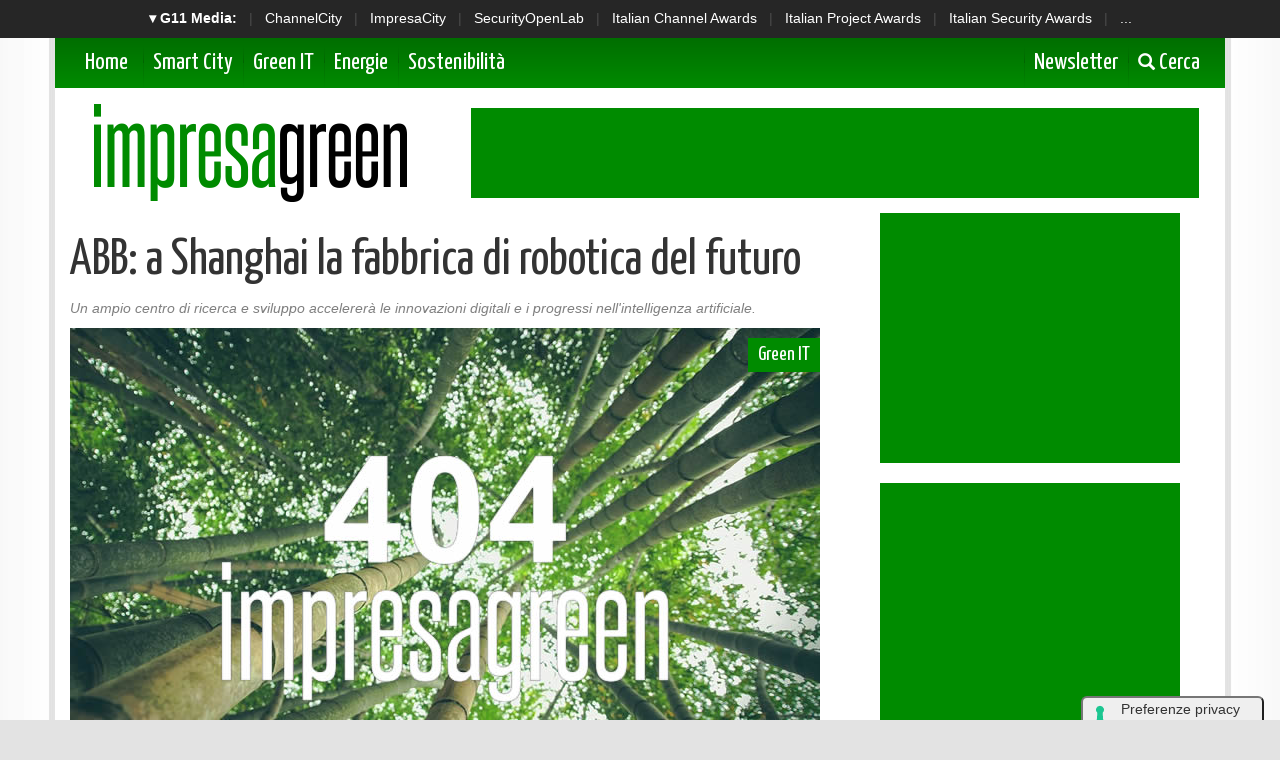

--- FILE ---
content_type: text/html; charset=UTF-8
request_url: https://www.impresagreen.it/news/8836/abb-a-shanghai-la-fabbrica-di-robotica-del-futuro.html
body_size: 8563
content:
<!doctype html>
<html>
<head>
<meta charset="utf-8">
<meta http-equiv="X-UA-Compatible" content="IE=edge">
<meta name="viewport" content="width=device-width, initial-scale=1">

  <title>ABB: a Shanghai la fabbrica di robotica del futuro</title>
  <meta name="title" content="ABB: a Shanghai la fabbrica di robotica del futuro" />
  <meta name="description" content="Un ampio centro di ricerca e sviluppo accelererà le innovazioni digitali e i progressi nellintelligenza artificiale." />
  <meta name="keywords" content="ABB, ABB Ability, intelligenza artificiale, di soluzioni su misura, " />
  <meta name="news_keywords" content="ABB, ABB Ability, intelligenza artificiale, di soluzioni su misura, " />
  <meta name="language" content="it" />
  <meta http-equiv="content-language" content="IT" />
  <meta name="ROBOTS" content="INDEX,FOLLOW" />
  <link rel="image_src" href="https://www.impresagreen.it/immagini/news/2018/10/30/8836.jpg" />
  <link rel="icon" href="https://www.impresagreen.it/favicon.png" type="image/png" />
    <link rel="amphtml" href="https://www.impresagreen.it/amp.php?elemento=8836" />
  <link rel="canonical" href="https://www.impresagreen.it/news/8836/abb-a-shanghai-la-fabbrica-di-robotica-del-futuro.html" />
    <meta name="theme-color" content="#E20513">

  <!-- facebook i -->
  <meta property="fb:app_id" content="921492461388966">
  <meta property="og:url" content="https://www.impresagreen.it/news/8836/abb-a-shanghai-la-fabbrica-di-robotica-del-futuro.html" />
  <meta property="og:type" content="Article" />
  <meta property="og:title" content="ABB: a Shanghai la fabbrica di robotica del futuro" />
  <meta property="og:description" content="Un ampio centro di ricerca e sviluppo accelererà le innovazioni digitali e i progressi nellintelligenza artificiale." />
  <meta property="og:image" content="https://www.impresagreen.it/immagini/news/2018/10/30/8836.jpg" />
  <meta property="og:site_name" content="impresagreen.it"/>
  <!-- facebook f -->

  <script src="/script/jquery-2.2.3.min.js" ></script>
    <link rel="stylesheet" href="/script/bootstrap/css/bootstrap.min.css" >
  <link href="https://fonts.googleapis.com/css?family=Yanone+Kaffeesatz" rel="stylesheet">

  
 


  <link rel="stylesheet" href="/script/impresagreen.css" >
  <link rel="stylesheet" href="/script/impresagreen-media.css" >



  

			<!-- Global site tag (gtag.js) - Google Analytics -->
			<script async src="https://www.googletagmanager.com/gtag/js?id=G-CWKPKVX0SY"></script>
			<script>
			window.dataLayer = window.dataLayer || [];
			function gtag(){dataLayer.push(arguments);}
			gtag('js', new Date());

			gtag('config', 'G-CWKPKVX0SY');
			</script>

    

  
	<script async='async' src='https://www.googletagservices.com/tag/js/gpt.js'></script>
	<script>
	  var googletag = googletag || {};
	  googletag.cmd = googletag.cmd || [];
	</script>

	<script>
	  googletag.cmd.push(function() {

	    googletag.defineSlot('/4143769/impresagreen-300x600', [300, 600], 'div-gpt-ad-1403339607000-1').addService(googletag.pubads());
	    googletag.defineSlot('/4143769/impresagreen-336x280-A', [300, 250], 'div-gpt-ad-1403339607000-2').addService(googletag.pubads());
	    googletag.defineSlot('/4143769/impresagreen-336x280-B', [300, 250], 'div-gpt-ad-1403339607000-3').addService(googletag.pubads());
	    googletag.defineSlot('/4143769/impresagreen-336x280-C', [300, 250], 'div-gpt-ad-1403339607000-4').addService(googletag.pubads());
	    googletag.defineSlot('/4143769/impresagreen-468x60', [468, 60], 'div-gpt-ad-1403339607000-5').addService(googletag.pubads());
	    googletag.defineSlot('/4143769/impresagreen-728x90', [728, 90], 'div-gpt-ad-1403339607000-6').addService(googletag.pubads());
	    googletag.defineSlot('/4143769/impresagreen-728x90-B', [728, 90], 'div-gpt-ad-1403339607000-7').addService(googletag.pubads());
	    googletag.defineOutOfPageSlot('/4143769/impresagreen-sfondo', 'div-gpt-ad-1403339607000-8').addService(googletag.pubads());

		googletag.pubads().enableSingleRequest();
		googletag.pubads().collapseEmptyDivs();
		googletag.enableServices();
	  });
	</script>

  
		<!-- cookie -->
			<script type="text/javascript" src="//embeds.iubenda.com/widgets/a00b60dd-6db6-11ee-8bfc-5ad8d8c564c0.js"></script>
		<!-- cookie -->
    



</head>

<body>



<script src='https://www.googletagservices.com/tag/js/gpt.js'>
  googletag.pubads().definePassback('/4143769/impresagreen-sfondo', [1, 1]).display();
</script>





<!-- network -->
<style>
  .g11networks {
    background-color: #262626;
    color: #4c4c4c;
    padding-top: 8px;
    padding-bottom: 8px;
    height: 38px;
    overflow: hidden;
  }

  .g11networks .breadcrumb,
  .g11networks .list-group-item,
  .g11networks .collapse {
    background-color: #262626;
  }

  .g11networks .list-group-item {
    border: 1px solid rgba(255, 255, 255, .125);
    border-width: 0 0 1px;
  }

  .g11networks .container a {
    color: white;
    padding: 0 8px 0 8px;
    text-decoration: none;
  }

  .g11networks .container a:hover {
    background-color: rgba(255, 255, 255, 0.2);
  }

  .g11networks-container .list-group a {
    color: #262626;
    text-decoration: none;
  }
</style>


<div class="g11networks">
  <div class="container text-center">
    <a data-toggle="collapse" href="#collapseg11networks"><strong> &#9662; G11 Media:</strong></a> |
    <a target="_Blank" href="https://www.channelcity.it">ChannelCity</a> |
    <a target="_Blank" href="https://www.impresacity.it">ImpresaCity</a> |
    <a target="_Blank" href="https://www.securityopenlab.it">SecurityOpenLab</a> |
    <a target="_Blank" href="https://www.italianchannelawards.it">Italian Channel Awards</a> |
    <a target="_Blank" href="https://www.italianprojectawards.it">Italian Project Awards</a> |
    <a target="_Blank" href="https://www.italiansecurityawards.it">Italian Security Awards</a> |
    <a data-toggle="collapse" href="#collapseg11networks">...
  </div>
</div>



<div class="container g11networks-container">

  <div class="collapse" id="collapseg11networks">
    <div class="row">
      <div class="col-md-4">
        <ul class="list-group list-group-flush">
          <li class="list-group-item"><a target="_Blank" href="https://www.g11media.it"><strong>G11 Media</strong></a>
          </li>
          <li class="list-group-item"><a target="_Blank" href="https://www.agendaict.it"><strong>AgendaICT</strong></a>
          </li>
          <li class="list-group-item"><a target="_Blank" href="https://www.bitcity.it"><strong>BitCity</strong></a></li>
          <li class="list-group-item"><a target="_Blank"
              href="https://www.channelcity.it"><strong>ChannelCity</strong></a></li>

        </ul>
      </div>
      <div class="col-md-4">
        <ul class="list-group list-group-flush">
          <li class="list-group-item"><a target="_Blank"
              href="https://www.securityopenlab.it"><strong>SecurityOpenLab</strong></a></li>
          <li class="list-group-item"><a target="_Blank" href="https://www.greencity.it"><strong>GreenCity</strong></a>
          </li>
          <li class="list-group-item"><a target="_Blank"
              href="https://www.impresacity.it"><strong>ImpresaCity</strong></a></li>
          <li class="list-group-item"><a target="_Blank"
              href="https://www.impresagreen.it"><strong>ImpresaGreen</strong></a></li>
        </ul>
      </div>
      <div class="col-md-4">
        <ul class="list-group list-group-flush">
          <li class="list-group-item"><a target="_Blank"
              href="https://www.innovationopenlab.com"><strong>InnovationOpenLab</strong></a></li>
          <li class="list-group-item"><a target="_Blank"
              href="https://www.innovationcity.it"><strong>InnovationCity</strong></a></li>
          <li class="list-group-item"><a target="_Blank" href="https://www.italianchannelawards.it"><strong>Italian
                Channel Awards</strong></a></li>
          <li class="list-group-item"><a target="_Blank" href="https://www.italianprojectawards.it"><strong>Italian
                Project Awards</strong></a></li>
          <li class="list-group-item"><a target="_Blank" href="https://www.italiansecurityawards.it"><strong>Italian
                Security Awards</strong></a></li>
        </ul>
      </div>
    </div>
  </div>


</div>

<!-- network -->
















  <!-- container i -->
  <div class="container contenitore menusup">

      <!-- barra menu i -->
          <nav class="navbar navbar-menu">
              <!-- Brand and toggle get grouped for better mobile display -->
              <div class="navbar-header">
                <button type="button" class="navbar-toggle collapsed" data-toggle="collapse" data-target="#bs-example-navbar-collapse-2" aria-expanded="false">
                  <span class="sr-only">Toggle navigation</span>
                  <span class="icon-bar"></span>
                  <span class="icon-bar"></span>
                  <span class="icon-bar"></span>
                </button>
                <a class="navbar-brand" href="/">Home</a>
              </div>

              <!-- Collect the nav links, forms, and other content for toggling -->
              <div class="collapse navbar-collapse" id="bs-example-navbar-collapse-2">





               <ul class="nav navbar-nav">



                  <li><a href="/categoria/smart-city">Smart City </a></li>
                  <li><a href="/categoria/green-it">Green IT </a></li>
                  <li><a href="/categoria/energie">Energie</a></li>
                  <li><a href="/categoria/sostenibilita">Sostenibilità </a></li>

                </ul>




              <ul class="nav navbar-nav navbar-right">
                  <li><a target="_Blank" href="https://bitcity.emailsp.com/frontend/forms/Subscription.aspx?idList=13&idForm=135&guid=F9867FFF-855F-4F52-AF8C-A30EB702563C"> Newsletter</a></li>
                  <li><a data-toggle="collapse" href="#collapsecerca" aria-expanded="false" aria-controls="collapsecerca"> <i class="glyphicon glyphicon-search" style="font-size: 17Px;"></i> Cerca </a></li>
              </ul>




              </div><!-- /.navbar-collapse -->
          </nav>
      <!-- barra menu i -->





  <!-- cerca i -->

        <div class="collapse homecercacollapse" id="collapsecerca" style="background-color: #008B00; padding: 10px;">

            <div class="homecerca">
              <form action="/cerca.php" method="get" enctype="application/x-www-form-urlencoded" accept-charset="UTF-8">
              <input id="s" name="s" type="text" placeholder="Cerca all'interno del sito..."><input id="cerca" value="cerca" type="submit">
              </form>
            </div>


        </div>

  <!-- cerca f -->


  </div>
  <!-- container f -->












  <!-- container i -->
  <div class="container contenitore">


	<!-- header i -->
    	<header class="row" style="margin-bottom: 10Px;">


          <div class="col-sm-4">
                  <a href="/"><img style="padding-top: 15Px;" class="img-responsive sm-centra" src="/img/impresagreen.png" title="Logo ImpresaGreen.it" alt="Logo ImpresaGreen.it"></a>
          </div>


          <div class="col-sm-8 hidden-xs hidden-sm hidden-md">
                  <div class="banner728x90" style="margin-top: 20Px;">
		<!-- /4143769/impresagreen-728x90 -->
		<div id='div-gpt-ad-1403339607000-6' style='height:90px; width:728px;'>
		<script>
		googletag.cmd.push(function() { googletag.display('div-gpt-ad-1403339607000-6'); });
		</script>
		</div>
</div>
          </div>

          <div class="col-sm-8 hidden-xs hidden-lg">
                  <div class="banner468x60" style="margin-top: 20Px;">
		<!-- /4143769/impresagreen-468x60 -->
		<div id='div-gpt-ad-1403339607000-5' style='height:60px; width:468px;'>
		<script>
		googletag.cmd.push(function() { googletag.display('div-gpt-ad-1403339607000-5'); });
		</script>
		</div>
</div>
          </div>


          <div class="col-sm-8 hidden-sm hidden-md hidden-lg">
                  <div class="banner300x250">
			<!-- /4143769/impresagreen-336x280-C -->
			<div id='div-gpt-ad-1403339607000-4' style='height:250px; width:300px;'>
			<script>
			googletag.cmd.push(function() { googletag.display('div-gpt-ad-1403339607000-4'); });
			</script>
			</div>
</div>
          </div>




    	</header>
	<!-- header f -->


	</div>
	<!-- container f -->






















<!-- container i -->
<div class="container contenitore" style="background-color: white;">




















































<!-- area lettura i -->

<div class="row">

    <!-- colonna sinstra i -->
	<div class="col-sm-8">






    	<!-- articolo i -->


            <div class="articolo-testa">

          


          









            <script type="application/ld+json">
            {
              "@context": "http://schema.org",
              "@type": "NewsArticle",
              "mainEntityOfPage": {
                "@type": "WebPage",
                                "@id": "https://www.impresagreen.it"
              },
              "headline": "ABB: a Shanghai la fabbrica di robotica del futuro",
              "image": {
                "@type": "ImageObject",
                "url": "https://www.impresagreen.it/immagini/news/2018/10/30/8836.jpg"
              },
              "datePublished": "30/10/2018",
              "dateModified": "30/10/2018",
              "author": {
                "@type": "Person",
                "name": "Redazione ImpresaGreen"
              },
              "publisher": {
                "@type": "Organization",
                "name": "G11 Media S.r.l.",
                "url": "https://www.g11media.it",
                "logo": {
                  "@type": "ImageObject",
                  "url": "https://www.g11media.it/img2015/g11media.png"
                    }
                }
              },
              "description": "Un ampio centro di ricerca e sviluppo accelererà le innovazioni digitali e i progressi nell'intelligenza artificiale.",
              "articleBody": " ABB  ha annunciato un nuovo importante  investimento da 150 milioni di dollari a Shanghai , in Cina, per la costruzione della fabbrica di robotica pi&ugrave; avanzata, automatizzata e flessibile del mondo: un centro all'avanguardia in cui i robot realizzano robot.  Il nuovo  centro di produzione di Kangqiao , vicino al vasto campus di robotica cinese di ABB, unir&agrave; le tecnologie digitali collegate dell'azienda, incluse le soluzioni  ABB Ability , la robotica collaborativa all'avanguardia e la ricerca innovativa sull'intelligenza artificiale per creare la pi&ugrave; sofisticata e sostenibile dal punto di vista ambientale fabbrica del futuro&rdquo;. Si prevede che la fabbrica diventi operativa entro la fine del 2020. Il nuovo stabilimento di Shanghai presenter&agrave;  una serie di soluzioni di machine learning, digitali e collaborative , per renderlo la fabbrica pi&ugrave; avanzata, automatizzata e flessibile nel settore della robotica e un centro di Ricerca e Sviluppo in loco contribuir&agrave; ad accelerare le innovazioni nell' intelligenza artificiale . Utilizzando un nuovo approccio di progettazione globale che ABB ha annunciato all'inizio di quest'anno, lo stabilimento sar&agrave; in grado di aumentare notevolmente sia l'ampiezza (tipo di robot) che la profondit&agrave; (varianti di ogni tipo) dei robot che possono essere realizzati in loco, consentendo una maggiore e pi&ugrave; veloce personalizzazione per soddisfare le esigenze dei clienti. ABB sar&agrave; anche in grado di combinare questo portafoglio ampliato di robotica in un numero pressoch&eacute; illimitato  di soluzioni su misura .  L'intero stabilimento di Shanghai  sar&agrave; modellato come un digital twin , che fornir&agrave; dashboard intuitivi creati su misura per il management, oltre a ingegneri, operatori ed esperti di manutenzione per prendere le decisioni migliori. Ci&ograve; include la raccolta e l'analisi delle informazioni, tramite ABB Ability&trade; Connected Services, sulla salute e sulle prestazioni dei robot ABB in fabbrica per garantire l'identificazione tempestiva delle potenziali anomalie. Oltre a evitare costosi tempi di fermo degli impianti, ABB Ability offre soluzioni digitali avanzate  in grado di migliorarne prestazioni, affidabilit&agrave; e consumo energetico  e a fornire l'accesso alle migliori piattaforme del mondo, come il cloud aziendale Microsoft Azure, che &egrave; il primo cloud pubblico internazionale di service gestito in Cina. La nuova fabbrica di Shanghai - con un centro di ricerca e sviluppo completo in loco - diventer&agrave; una parte fondamentale del sistema globale di ABB nella fornitura di robot,  insieme allo stabilimento recentemente rinnovato a V&auml;ster&aring;s, in Svezia , e allo stabilimento di Auburn Hills, nel Michigan, dove ABB rimane l'unico fornitore globale di robot con un'impronta di produzione negli Stati Uniti."
            }
            </script>



            <script type="application/ld+json">
            {
              "@context": "http://schema.org",
              "@type": "Article",
              "mainEntityOfPage": {
                "@type": "WebPage",
                                "@id": "https://www.impresagreen.it"
              },
              "name": "ABB: a Shanghai la fabbrica di robotica del futuro",
              "headline": "ABB: a Shanghai la fabbrica di robotica del futuro",
              "image": {
                "@type": "ImageObject",
                "url": "https://www.impresagreen.it/immagini/news/2018/10/30/8836.jpg",
                "width": 750,
                "height": 382
              },
              "datePublished": "30/10/2018",
              "dateModified": "30/10/2018",
              "author": {
                "@type": "Person",
                "name": "Redazione ImpresaGreen"
              },
               "publisher": {
                "@type": "Organization",
                "name": "G11 Media S.r.l.",
                "url": "https://www.g11media.it",
                "logo": {
                  "@type": "ImageObject",
                  "url": "https://www.g11media.it/img2015/g11media.png",
                  "width": 300,
                  "height": 300
                }
              },
              "description": "Un ampio centro di ricerca e sviluppo accelererà le innovazioni digitali e i progressi nell'intelligenza artificiale.",
              "articleBody": " ABB  ha annunciato un nuovo importante  investimento da 150 milioni di dollari a Shanghai , in Cina, per la costruzione della fabbrica di robotica pi&ugrave; avanzata, automatizzata e flessibile del mondo: un centro all'avanguardia in cui i robot realizzano robot.  Il nuovo  centro di produzione di Kangqiao , vicino al vasto campus di robotica cinese di ABB, unir&agrave; le tecnologie digitali collegate dell'azienda, incluse le soluzioni  ABB Ability , la robotica collaborativa all'avanguardia e la ricerca innovativa sull'intelligenza artificiale per creare la pi&ugrave; sofisticata e sostenibile dal punto di vista ambientale fabbrica del futuro&rdquo;. Si prevede che la fabbrica diventi operativa entro la fine del 2020. Il nuovo stabilimento di Shanghai presenter&agrave;  una serie di soluzioni di machine learning, digitali e collaborative , per renderlo la fabbrica pi&ugrave; avanzata, automatizzata e flessibile nel settore della robotica e un centro di Ricerca e Sviluppo in loco contribuir&agrave; ad accelerare le innovazioni nell' intelligenza artificiale . Utilizzando un nuovo approccio di progettazione globale che ABB ha annunciato all'inizio di quest'anno, lo stabilimento sar&agrave; in grado di aumentare notevolmente sia l'ampiezza (tipo di robot) che la profondit&agrave; (varianti di ogni tipo) dei robot che possono essere realizzati in loco, consentendo una maggiore e pi&ugrave; veloce personalizzazione per soddisfare le esigenze dei clienti. ABB sar&agrave; anche in grado di combinare questo portafoglio ampliato di robotica in un numero pressoch&eacute; illimitato  di soluzioni su misura .  L'intero stabilimento di Shanghai  sar&agrave; modellato come un digital twin , che fornir&agrave; dashboard intuitivi creati su misura per il management, oltre a ingegneri, operatori ed esperti di manutenzione per prendere le decisioni migliori. Ci&ograve; include la raccolta e l'analisi delle informazioni, tramite ABB Ability&trade; Connected Services, sulla salute e sulle prestazioni dei robot ABB in fabbrica per garantire l'identificazione tempestiva delle potenziali anomalie. Oltre a evitare costosi tempi di fermo degli impianti, ABB Ability offre soluzioni digitali avanzate  in grado di migliorarne prestazioni, affidabilit&agrave; e consumo energetico  e a fornire l'accesso alle migliori piattaforme del mondo, come il cloud aziendale Microsoft Azure, che &egrave; il primo cloud pubblico internazionale di service gestito in Cina. La nuova fabbrica di Shanghai - con un centro di ricerca e sviluppo completo in loco - diventer&agrave; una parte fondamentale del sistema globale di ABB nella fornitura di robot,  insieme allo stabilimento recentemente rinnovato a V&auml;ster&aring;s, in Svezia , e allo stabilimento di Auburn Hills, nel Michigan, dove ABB rimane l'unico fornitore globale di robot con un'impronta di produzione negli Stati Uniti."
            }
            </script>




















            	<h1>ABB: a Shanghai la fabbrica di robotica del futuro</h1>


              <p class="occhiello"> <cite> Un ampio centro di ricerca e sviluppo accelererà le innovazioni digitali e i progressi nell'intelligenza artificiale. </cite></p>



              <div class="clearfix"></div>


                <div class="immagine">

                                    <img class="img-responsive" src="https://www.impresagreen.it/immagini/news/2018/10/30/8836.jpg?w=750&h=460">
                  
                  <ul class="img-categorie">

                                              <li><a href="/categoria/green-it">Green IT</a></li>
                      
                  </ul>
                  <p class="img-autore"> <span class="glyphicon glyphicon-user" aria-hidden="true"></span> Redazione ImpresaGreen </p>

                </div>


				    </div>



            <div class="articolo-social">
	             <div class="addthis_inline_share_toolbox"></div>
            </div>


            

            <div class="testonotiza">


              <strong>ABB</strong> ha annunciato un nuovo importante <strong>investimento da 150 milioni di dollari a Shanghai</strong>, in Cina, per la costruzione della fabbrica di robotica pi&ugrave; avanzata, automatizzata e flessibile del mondo: un centro all'avanguardia in cui i robot realizzano robot.<br /> Il nuovo <strong>centro di produzione di Kangqiao</strong>, vicino al vasto campus di robotica cinese di ABB, unir&agrave; le tecnologie digitali collegate dell'azienda, incluse le soluzioni <strong>ABB Ability</strong>, la robotica collaborativa all'avanguardia e la ricerca innovativa sull'intelligenza artificiale per creare la pi&ugrave; sofisticata e sostenibile dal punto di vista ambientale "fabbrica del futuro&rdquo;. Si prevede che la fabbrica diventi operativa entro la fine del 2020.<br />Il nuovo stabilimento di Shanghai presenter&agrave; <strong>una serie di soluzioni di machine learning, digitali e collaborative</strong>, per renderlo la fabbrica pi&ugrave; avanzata, automatizzata e flessibile nel settore della robotica e un centro di Ricerca e Sviluppo in loco contribuir&agrave; ad accelerare le innovazioni nell'<strong>intelligenza artificiale</strong>. Utilizzando un nuovo approccio di progettazione globale che ABB ha annunciato all'inizio di quest'anno, lo stabilimento sar&agrave; in grado di aumentare notevolmente sia l'ampiezza (tipo di robot) che la profondit&agrave; (varianti di ogni tipo) dei robot che possono essere realizzati in loco, consentendo una maggiore e pi&ugrave; veloce personalizzazione per soddisfare le esigenze dei clienti. ABB sar&agrave; anche in grado di combinare questo portafoglio ampliato di robotica in un numero pressoch&eacute; illimitato <strong>di soluzioni su misura</strong>. <br />L'intero stabilimento di Shanghai<strong> sar&agrave; modellato come un digital twin</strong>, che fornir&agrave; dashboard intuitivi creati su misura per il management, oltre a ingegneri, operatori ed esperti di manutenzione per prendere le decisioni migliori. Ci&ograve; include la raccolta e l'analisi delle informazioni, tramite ABB Ability&trade; Connected Services, sulla salute e sulle prestazioni dei robot ABB in fabbrica per garantire l'identificazione tempestiva delle potenziali anomalie. Oltre a evitare costosi tempi di fermo degli impianti, ABB Ability offre soluzioni digitali avanzate<strong> in grado di migliorarne prestazioni, affidabilit&agrave; e consumo energetico</strong> e a fornire l'accesso alle migliori piattaforme del mondo, come il cloud aziendale Microsoft Azure, che &egrave; il primo cloud pubblico internazionale di service gestito in Cina.<br />La nuova fabbrica di Shanghai - con un centro di ricerca e sviluppo completo in loco - diventer&agrave; una parte fondamentale del sistema globale di ABB nella fornitura di robot, <strong>insieme allo stabilimento recentemente rinnovato a V&auml;ster&aring;s, in Svezia</strong>, e allo stabilimento di Auburn Hills, nel Michigan, dove ABB rimane l'unico fornitore globale di robot con un'impronta di produzione negli Stati Uniti.

              <br><br>
          Se questo articolo ti è piaciuto e vuoi rimanere sempre informato con le notizie di <strong>ImpresaGreen.it</strong> iscriviti alla nostra <a href="https://bitcity.emailsp.com/frontend/forms/Subscription.aspx?idList=13&idForm=135&guid=F9867FFF-855F-4F52-AF8C-A30EB702563C" target="_Blank">Newsletter gratuita</a>.


            </div>


            <div class="datagiorno"><i class="glyphicon glyphicon-time"></i> Pubblicato il: 30/10/2018</div>





      
      <div class="clearfix"></div>
      
      <div class="clearfix"></div>





































            <div class="row">
                <div class="col-sm-12">
                <p class="articolo-tags">Tag:

                  
                </p>

                </div>
            </div>



          





          






      <div class="clearfix"></div>








<div class="clearfix"></div>


			<div class="articolo-social">
              <div class="addthis_inline_share_toolbox"></div>
      </div>

		<div class="row">
		<div class="col-sm-12">  <center><div class="banner300x250">
		<!-- /4143769/impresagreen-336x280-B -->
		<div id='div-gpt-ad-1403339607000-3' style='height:250px; width:300px;'>
		<script>
		googletag.cmd.push(function() { googletag.display('div-gpt-ad-1403339607000-3'); });
		</script>
		</div>
</div></center> </div>
   				</div>











        <!-- area commenti i-->
        <div class="row area-commenti sotto20">
			<div class="col-xs-12">
            <h3> Notizie che potrebbero interessarti: </h3>




    <div class="correlate_tr">

      

                                <a href="/news/15540/la-software-house-napoletana-nica-si-trasforma-in-zucchetti-ambiente.html" title="La software house napoletana NICA si trasforma in Zucchetti Ambiente" class="correlate_td">
                                  <div class="immagine"><img class="img-responsive" src="https://www.impresagreen.it/immagini/2026/01/09/ambiente_960x480.jpg?w=500&h=400">
                    <div class="caption">Green IT</div>
                  </div>
                  <div class="testo">
                                        <h6 class="titolo">La software house napoletana NICA si trasforma...</h6>
                  </div>
                </a>



        

                                <a href="/news/15519/namirial-lancia-gorentri-il-software-per-la-gestione-dei-rifiuti-pensato-per-le-aziende-con-meno-di-10-dipendenti.html" title="Namirial lancia GoRENTRI, il software per la gestione dei rifiuti, pensato per le aziende con meno di 10 dipendenti" class="correlate_td">
                                  <div class="immagine"><img class="img-responsive" src="https://www.impresagreen.it/immagini/2025/12/22/cover-namirial-news-gorentri.jpg?w=500&h=400">
                    <div class="caption">Green IT</div>
                  </div>
                  <div class="testo">
                                        <h6 class="titolo">Namirial lancia GoRENTRI, il software per la...</h6>
                  </div>
                </a>



        

                                <a href="/news/15490/eos-im-lancia-lexham-power-nuova-ipp-italiana-con-oltre-500-mw-gia-autorizzati-e-1-gw-di-pipeline-sviluppo.html" title="EOS IM lancia Lexham Power: nuova IPP italiana con oltre 500 MW già autorizzati e 1 GW di pipeline sviluppo" class="correlate_td">
                                  <div class="immagine"><img class="img-responsive" src="https://www.impresagreen.it/immagini/2025/12/16/ai-generated-8886042_1280.jpg?w=500&h=400">
                    <div class="caption">Green IT</div>
                  </div>
                  <div class="testo">
                                        <h6 class="titolo">EOS IM lancia Lexham Power: nuova IPP italiana...</h6>
                  </div>
                </a>



        

                                <a href="/news/15475/arriva-in-italia-la-ruspa-con-sensori-ai-che-protegge-dagli-incidenti-cavi-tlc-e-del-tubi-gas.html" title="Arriva in Italia la ruspa con sensori AI che protegge dagli incidenti cavi TLC e del tubi gas" class="correlate_td">
                                  <div class="immagine"><img class="img-responsive" src="https://www.impresagreen.it/immagini/2025/12/10/rr-new-bucket-4-5.jpg?w=500&h=400">
                    <div class="caption">Green IT</div>
                  </div>
                  <div class="testo">
                                        <h6 class="titolo">Arriva in Italia la ruspa con sensori AI che...</h6>
                  </div>
                </a>



        

                                <a href="/news/15413/vertiv-e-caterpillar-partnership-per-lottimizzazione-energetica-dei-data-center-ai.html" title="Vertiv e Caterpillar: partnership per l’ottimizzazione energetica dei data center AI" class="correlate_td">
                                  <div class="immagine"><img class="img-responsive" src="https://www.impresagreen.it/immagini/2025/11/20/ai-generated-9087010_1280.jpg?w=500&h=400">
                    <div class="caption">Green IT</div>
                  </div>
                  <div class="testo">
                                        <h6 class="titolo">Vertiv e Caterpillar: partnership per...</h6>
                  </div>
                </a>



        

                                <a href="/news/15387/ab-alimentera-lai-negli-usa-fornitura-energetica-da-250-mw-per-i-nuovi-data-center.html" title="AB  alimenterà l'AI negli USA: fornitura energetica da 250 MW per i nuovi data center" class="correlate_td">
                                  <div class="immagine"><img class="img-responsive" src="https://www.impresagreen.it/immagini/2025/11/12/image002.jpg?w=500&h=400">
                    <div class="caption">Green IT</div>
                  </div>
                  <div class="testo">
                                        <h6 class="titolo">AB  alimenterà l'AI negli USA: fornitura...</h6>
                  </div>
                </a>



        
    </div>










            </div>
		</div>
        <!-- area commenti f-->



    	<!-- articolo i -->

    </div>
    <!-- colonna sinstra f -->


	<!-- colonna destra i -->
    <div class="col-sm-4">


        
        <div class="banner300x250 hidden-sm">
		<!-- /4143769/impresagreen-336x280-A -->
		<div id='div-gpt-ad-1403339607000-2' style='height:250px; width:300px;'>
		<script>
		googletag.cmd.push(function() { googletag.display('div-gpt-ad-1403339607000-2'); });
		</script>
		</div>
</div>



                   <br>




          <div class="banner300x600 hidden-sm">
		<!-- /4143769/impresagreen-300x600 -->
		<div id='div-gpt-ad-1403339607000-1' style='height:600px; width:300px;'>
		<script>
		googletag.cmd.push(function() { googletag.display('div-gpt-ad-1403339607000-1'); });
		</script>
		</div>
</div>



          <div class="sopra20 sotto20">
           
          </div>





    </div>
	<!-- colonna destra f -->



</div>

<!-- area lettura f -->










<script>

    document.write("<div id=\"ZoomModal\"><img class=\"ZoomModal-content\" id=\"ZoomImg\"><div id=\"ZoomCaption\"></div></div>");

     $('.testonotiza img').css('cursor', 'zoom-in');
     $('.testonotiza img').click(function () {

        $('#ZoomModal').css('display', 'block');
        $('#ZoomImg').attr('src', $(this).attr("src"));
        $('#ZoomCaption').html($(this).attr("alt"));

      });

    $('#ZoomModal').click(function () {
           $('#ZoomModal').css('display', 'none');
    });

</script>








  </div>
  <!-- container f -->








    <!-- container i 
    <div class="container contenitore">


      

          
            	<div class="row areasocial sopra20">

                	<div class="col-sm-12">

                        <h2 class="block-title"><a class="titolo" href="#">Area Social  <span class="glyphicon glyphicon-link" aria-hidden="true"></span></a></h2>


                  </div>





                      <div class="col-sm-6">


                                    <iframe src="https://www.facebook.com/plugins/page.php?href=https%3A%2F%2Fwww.facebook.com%2Fimpresagreen%2F&tabs=timeline&width=558&height=350&small_header=true&adapt_container_width=true&hide_cover=false&show_facepile=false&appId=1517182701665584" width="100%" height="350" style="border:none;overflow:hidden" scrolling="no" frameborder="0" allowTransparency="true"></iframe>

                      </div>


                      <div class="col-sm-6">

                                    <a class="twitter-timeline" data-lang="it" data-width="100%" data-height="350" href="https://twitter.com/impresagreen">Tweets by ImpresaGreen</a> <script async src="https://platform.twitter.com/widgets.js" charset="utf-8"></script>

                      </div>





                </div>
          



    </div>
   container f -->











  <!-- container i -->
  <div class="container contenitore">


      <div class="row sotto20">

          <div class="col-sm-12 hidden-xs hidden-sm hidden-md">
                  <div class="banner728x90" style="margin-top: 20Px;">
		<!-- /4143769/impresagreen-728x90 -->
		<div id='div-gpt-ad-1403339607000-7' style='height:90px; width:728px;'>
		<script>
		googletag.cmd.push(function() { googletag.display('div-gpt-ad-1403339607000-7'); });
		</script>
		</div>
</div>
          </div>

      </div>



  </div>
  <!-- container f -->












  <!-- container i -->
  <div class="container contenitore">


    <style>
      .network {
          background-color: rgba(34, 34, 34, 1);
          background: -webkit-linear-gradient(top, rgba(60, 60, 60, 1) 0%, rgba(34, 34, 34, 1) 100%);
          background: linear-gradient(to bottom, rgba(60, 60, 60, 1) 0%, rgba(34, 34, 34, 1) 100%);
          padding-top: 20px;
          padding-bottom: 20Px;
        }


      .network .titolo{
          color: white;
          font-family: "Yanone Kaffeesatz", sans-serif;
          font-size: 22Px;

      }

      .network ul { color: white; list-style-type: none; padding: 0px; }

      .network ul li a { color: white; }

      .network span { font-size: 11px; padding-right: 5Px; padding-left: 10Px; }




    </style>













          <!-- network i -->
          <div class="row network">
            <div class="col-sm-12">

                              <h6 class="titolo">G11 Media Networks</h6>

                              <div class="row">

                                <div class="col-sm-3">

                                    <ul>

                                      <li><a target="_Blank" href="https://www.impresacity.it"><span class="glyphicon glyphicon-circle-arrow-right" aria-hidden="true"></span> ImpresaCity </a></li>
                                      <li><a target="_Blank" href="https://www.impresacitymagazine.it"><span class="glyphicon glyphicon-circle-arrow-right" aria-hidden="true"></span> ImpresaCity Magazine</a></li>
                                      <li><a target="_Blank" href="https://www.securityopnelab.it"><span class="glyphicon glyphicon-circle-arrow-right" aria-hidden="true"></span> SecurityOpenLab</a></li>

                                    </ul>


                                </div>

                                <div class="col-sm-3">
                                    <ul>

                                      <li><a target="_Blank" href="https://www.channelcity.it"><span class="glyphicon glyphicon-circle-arrow-right" aria-hidden="true"></span> ChannelCity</a></li>
                                      <li><a target="_Blank" href="https://www.channelcitymagazine.it"><span class="glyphicon glyphicon-circle-arrow-right" aria-hidden="true"></span> ChannelCity Magazine</a></li>


                                    </ul>


                                </div>

                                <div class="col-sm-3">
                                    <ul>


                                      <li><a target="_Blank" href="https://www.greencity.it"><span class="glyphicon glyphicon-circle-arrow-right" aria-hidden="true"></span> GreenCity</a></li>
                                      <li><a target="_Blank" href="https://www.impresagreen.it"><span class="glyphicon glyphicon-circle-arrow-right" aria-hidden="true"></span> ImpresaGreen</a></li>

                                    </ul>

                                </div>


                                <div class="col-sm-3">
                                    <ul>

                                      <li><a target="_Blank" href="https://www.bitcity.it"><span class="glyphicon glyphicon-circle-arrow-right" aria-hidden="true"></span> BitCity</a></li>
                                      <li><a target="_Blank" href="https://www.gdocity.it"><span class="glyphicon glyphicon-circle-arrow-right" aria-hidden="true"></span> GdoCity</a></li>
                                    </ul>

                                </div>


                              </div>




            </div>
          </div>
          <!-- network i -->




</div>
<!-- container f -->


















  <!-- container i -->
  <div class="container contenitore">


          <!-- footer i -->
          <div class="row fondo">
          	<div class="col-sm-12">
              	<footer class="fondo">



          <div class="row">

          <div class="col-sm-4">

          <ul class="footermenu">
            <li><a href="/index.html"> Home </a></li>
            <li><a href="/speciali/index.html"> Speciali </a></li>
            <li><a target="_Blank" href="https://bitcity.emailsp.com/frontend/forms/Subscription.aspx?idList=13&idForm=135&guid=F9867FFF-855F-4F52-AF8C-A30EB702563C"> Newsletter </a></li>
          </ul>


          </div>

          <div class="col-sm-4">

          <ul class="footermenu">
            <li><a href="/pagina/8898/redazione.html"> Redazione </a></li>
            <li><a href="/pagina/8901/copyright.html"> Copyright </a></li>
            <li><a href="/pagina/8899/pubblicita.html"> Pubblicità </a></li>
          </ul>


          </div>

          <div class="col-sm-4">

          <ul class="footermenu">
            <li><a href="https://www.g11media.it/privacy" target="_Blank"> Privacy </a></li>
            <li><a target="_Blank" href="https://bitcity.emailsp.com/frontend/forms/Subscription.aspx?idList=13&idForm=135&guid=F9867FFF-855F-4F52-AF8C-A30EB702563C"> Newsletter </a></li>
            <li><a href="/pagina/8900/contattaci.html"> Contattaci </a></li>
          </ul>

          </div>




          </div>


          <div class="row">


                      <div class="col-sm-2"><p class="text-center"><img src="/img/logo-g11media.png"></p></div>
                      <div class="col-sm-8">
                        <p class="text-center"><center>Impresa Green e' una rivista registrata presso Tribunale di Como nr. 14/2011 DEL 12/09/2011 - editore G11 Media S.r.l. iscrizione ROC nr. 15698</center>
<br><br>
<center>
<b>G11 MEDIA S.R.L.</b> <br>
Sede Legale Via NUOVA VALASSINA, 4 22046 MERONE (CO) - P.IVA/C.F.03062910132 <br> Registro imprese di Como n. 03062910132 -  REA n. 293834 CAPITALE SOCIALE Euro 30.000 i.v.
</center></p>
                      </div>
                      <div class="col-sm-2"><p class="text-center"><img src="/img/logo-uspi.png"></p></div>


          </div>



                  </footer>
          	</div>
          </div>
          <!-- footer i -->




</div>
<!-- container f -->



















	  <!-- Histats.com  START  (aync)-->
		<script type="text/javascript">var _Hasync= _Hasync|| [];
		_Hasync.push(['Histats.start', '1,1666603,4,0,0,0,00010000']);
		_Hasync.push(['Histats.fasi', '1']);
		_Hasync.push(['Histats.track_hits', '']);
		(function() {
		var hs = document.createElement('script'); hs.type = 'text/javascript'; hs.async = true;
		hs.src = ('//s10.histats.com/js15_as.js');
		(document.getElementsByTagName('head')[0] || document.getElementsByTagName('body')[0]).appendChild(hs);
		})();</script>
		<noscript><a href="/" target="_blank"><img  src="//sstatic1.histats.com/0.gif?1666603&101" alt="statistiche gratuite" border="0"></a></noscript>
		<!-- Histats.com  END  -->
			
    










<!-- script i -->
<script src="/script/bootstrap/js/bootstrap.min.js" ></script>
<!-- script f -->



</body>
</html>


--- FILE ---
content_type: text/html; charset=utf-8
request_url: https://www.google.com/recaptcha/api2/aframe
body_size: 267
content:
<!DOCTYPE HTML><html><head><meta http-equiv="content-type" content="text/html; charset=UTF-8"></head><body><script nonce="E8-0wSzbHi6UFAfhKe2yZg">/** Anti-fraud and anti-abuse applications only. See google.com/recaptcha */ try{var clients={'sodar':'https://pagead2.googlesyndication.com/pagead/sodar?'};window.addEventListener("message",function(a){try{if(a.source===window.parent){var b=JSON.parse(a.data);var c=clients[b['id']];if(c){var d=document.createElement('img');d.src=c+b['params']+'&rc='+(localStorage.getItem("rc::a")?sessionStorage.getItem("rc::b"):"");window.document.body.appendChild(d);sessionStorage.setItem("rc::e",parseInt(sessionStorage.getItem("rc::e")||0)+1);localStorage.setItem("rc::h",'1768692829424');}}}catch(b){}});window.parent.postMessage("_grecaptcha_ready", "*");}catch(b){}</script></body></html>